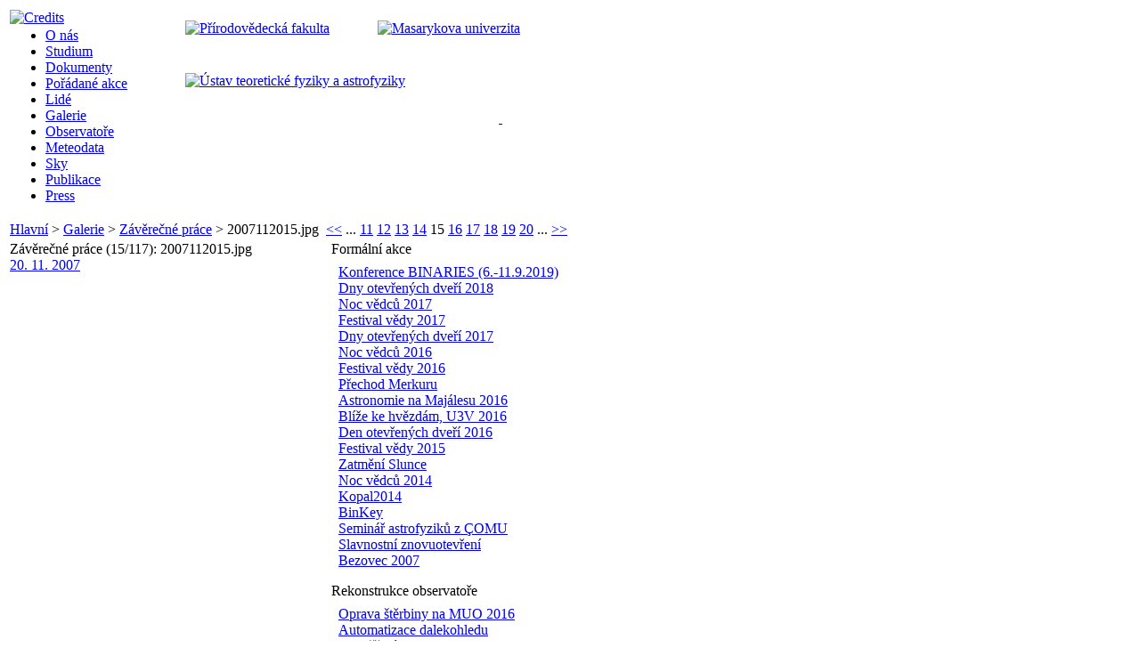

--- FILE ---
content_type: text/html; charset=UTF-8
request_url: https://astro.physics.muni.cz/gallery/reconstruction5/15/
body_size: 14674
content:
<!DOCTYPE html>
<html lang="cs">
  <head>
    <meta charset="UTF-8">
    <meta name="robots" content="index,follow">
    <meta name="googlebot" content="index,follow,snippet,noarchive">
    <meta name="author" content="Gabriel Szász">
    <meta name="copyright" content="ÚTFA PřF MU">
    <meta name="description" content="Oficiální stránky Oddělení astrofyziky Ústavu teoretické fyziky a astrofyziky PřF MU">
    <meta name="keywords" content="Oddělení astrofyziky, Ústav teoretické fyziky a astrofyziky, Přírodovědecká fakulta, Masarykova univerzita, Brno">
    <title>PřF MU | Ústav teoretické fyziky a astrofyziky | Oddělení astrofyziky</title>
    <link title="Default" rel="stylesheet" type="text/css" href="/styles/default.css">
    <link rel="shortcut icon" href="/images/icons/favicon.ico">
    <script src="/scripts/StyleSwitcher.js"></script>
    <script src="/scripts/ExternalLinks.js"></script>
  </head>
  <body>
    <div class="t_body">
      <table class="div">
        <tbody>
          <tr><td colspan="2" class="t_header" style="background-image:url('/images/logos/title-cz.jpg');">
            <div style="position: relative; width: 100%; height: 100%;"><div style="position: absolute; top: 0px; left: 0px;"><a title="Credits" href="/credits/"><img style="border: none;" src="/images/spacer.gif" width="130" height="80" alt="Credits"></a></div><div style="position: absolute; top: 12px; left: 197px;"><a title="Přírodovědecká fakulta" href="https://sci.muni.cz" rel="external"><img style="border: none;" src="/images/spacer.gif" width="208" height="10" alt="Přírodovědecká fakulta"></a></div><div style="position: absolute; top: 12px; left: 413px;"><a title="Masarykova univerzita" href="https://www.muni.cz" rel="external"><img style="border: none;" src="/images/spacer.gif" width="200" height="14" alt="Masarykova univerzita"></a></div><div style="position: absolute; top: 71px; left: 197px;"><a title="Ústav teoretické fyziky a astrofyziky" href="https://utfa.physics.muni.cz" rel="external"><img style="border: none;" src="/images/spacer.gif" width="338" height="15" alt="Ústav teoretické fyziky a astrofyziky"></a></div></div>
          </td></tr>
          <tr>
            <td class="t_menu">
              <!-- Mainmenu begin -->
              <ul>
                <li><a href="/about/">O nás</a></li>
                <li><a href="/study/">Studium</a></li>
                <li><a href="/documents/">Dokumenty</a></li>
                <li><a href="/events/">Pořádané akce</a></li>
                <li><a href="/people/">Lidé</a></li>
                <li class="current"><a href="/gallery/">Galerie</a></li>
                <li><a href="/observatory/">Observatoře</a></li>
                <li><a href="/meteo/">Meteodata</a></li>
                <li><a href="/sky/">Sky</a></li>
                <li><a href="/publications/">Publikace</a></li>
                <li><a href="/press/">Press</a></li>
              </ul>
              <!-- Mainmenu ends  -->
            </td>  <!-- menu td -->
            <td class="t_language">
              <!-- Language switch begin -->
              <div style="float: left; margin: 0; border: none; width: 17px; height: 12px; background-image: url(/images/icons/language/en.jpeg); background-repeat: no-repeat;" title="/srv/astro.physics.muni.cz/www"><a style="display: block; width: 17px; height: 12px;" title="/srv/astro.physics.muni.cz/www" href="/en/gallery/reconstruction5/15/">&nbsp;</a></div>
              <!-- Language switch ends  -->
            </td> <!-- language switch td -->
          </tr> <!-- menu + langswitch tr -->
          <tr class="navigation"><td colspan="2">
            <!-- Navigation bar begin -->
            <a href="/">Hlavní</a> &gt; <a href="/gallery/">Galerie</a> &gt; <a href="/gallery/reconstruction5/">Závěrečné práce</a>&nbsp;&gt;&nbsp;<span class="underline">2007112015.jpg</span>&nbsp&nbsp;<a title="předchozí obrázek" href="/gallery/reconstruction5/14/">&lt;&lt;</a>&nbsp;...&nbsp;<a href="/gallery/reconstruction5/11/">11</a>&nbsp;<a href="/gallery/reconstruction5/12/">12</a>&nbsp;<a href="/gallery/reconstruction5/13/">13</a>&nbsp;<a href="/gallery/reconstruction5/14/">14</a>&nbsp;<span class="active_image">15</span>&nbsp;<a href="/gallery/reconstruction5/16/">16</a>&nbsp;<a href="/gallery/reconstruction5/17/">17</a>&nbsp;<a href="/gallery/reconstruction5/18/">18</a>&nbsp;<a href="/gallery/reconstruction5/19/">19</a>&nbsp;<a href="/gallery/reconstruction5/20/">20</a>&nbsp;...&nbsp;<a title="další obrázek" href="/gallery/reconstruction5/16/">&gt;&gt;</a>
            <!-- Navigation bar ends  -->
          </td></tr>
          <tr><td colspan="2">
            <div class="main_page">
              <!-- Page begin  -->
              <!-- Sidebar begin -->
              <div style="float:right; clear:right;">
    <!-- Album list begin -->
    <div class="upperfloat">
      <div class="upperfloat_title">Formální akce</div>
      <div style="padding: 0.5em 0.5em 1em;">
      <div><a href="/gallery/binaries/">Konference BINARIES (6.-11.9.2019)</a></div>
      <div><a href="/gallery/open_day_2018/">Dny otevřených dveří 2018</a></div>
      <div><a href="/gallery/noc_vedcu_2017/">Noc vědců 2017</a></div>
      <div><a href="/gallery/festival_vedy_2017/">Festival vědy 2017</a></div>
      <div><a href="/gallery/open_day_2017/">Dny otevřených dveří 2017</a></div>
      <div><a href="/gallery/noc_vedcu_2016/">Noc vědců 2016 </a></div>
      <div><a href="/gallery/festival_vedy_2016/">Festival vědy 2016</a></div>
      <div><a href="/gallery/merkur2016/">Přechod Merkuru</a></div>
      <div><a href="/gallery/majales2016/">Astronomie na Majálesu 2016</a></div>
      <div><a href="/gallery/u3v_2016/">Blíže ke hvězdám, U3V 2016</a></div>
      <div><a href="/gallery/den_otevrenych_dveri_2016/">Den otevřených dveří 2016</a></div>
      <div><a href="/gallery/festival_vedy_2015/">Festival vědy 2015</a></div>
      <div><a href="/gallery/eclipse2015/">Zatmění Slunce</a></div>
      <div><a href="/gallery/nv2014/">Noc vědců 2014</a></div>
      <div><a href="/gallery/kopal2014/">Kopal2014</a></div>
      <div><a href="/gallery/binkey/">BinKey</a></div>
      <div><a href="/gallery/comu_seminar2008/">Seminář astrofyziků z ÇOMU</a></div>
      <div><a href="/gallery/reopening2008/">Slavnostní znovuotevření</a></div>
      <div><a href="/gallery/bezovec2007/">Bezovec 2007</a></div>
      </div>
    </div>
    <div class="upperfloat">
      <div class="upperfloat_title">Rekonstrukce observatoře</div>
      <div style="padding: 0.5em 0.5em 1em;">
      <div><a href="/gallery/kopule2016/">Oprava štěrbiny na MUO 2016</a></div>
      <div><a href="/gallery/projectsoft13/">Automatizace dalekohledu</a></div>
      <div><a href="/gallery/2012_12_04_MUO/">Proměření zrcadla</a></div>
      <div><a href="/gallery/reconstruction11/">Odvoz primáru a sekundáru</a></div>
      <div><a href="/gallery/reconstruction10/">Rekonstrukce 60cm reflektoru</a></div>
      <div><a href="/gallery/reconstruction5/">Závěrečné práce</a></div>
      <div><a href="/gallery/reconstruction4/">Usazování kopule</a></div>
      <div><a href="/gallery/reconstruction3/">Montáž kopule</a></div>
      <div><a href="/gallery/reconstruction2/">Nové sociální zařízení</a></div>
      <div><a href="/gallery/reconstruction1/">Předehra v Turnově</a></div>
      </div>
    </div>
    <div class="upperfloat">
      <div class="upperfloat_title">Neformální akce</div>
      <div style="padding: 0.5em 0.5em 1em;">
      <div><a href="/gallery/vyskov20110107/">Školení ve Vyškově</a></div>
      <div><a href="/gallery/astromeeting2009/">6. sraz astrofyziků</a></div>
      <div><a href="/gallery/astromeeting2008/">5. sraz astrofyziků</a></div>
      <div><a href="/gallery/christmas2007/">Astronomické Vánoce 2007</a></div>
      <div><a href="/gallery/astromeeting2007/">4. sraz astrofyziků</a></div>
      <div><a href="/gallery/fireworks/">Ignis Brunensis 2007</a></div>
      <div><a href="/gallery/birthday/">Zdeňkova šedesátka</a></div>
      </div>
    </div>
    <!-- Album list ends  -->
    <!-- Picture list begins  -->
    <div class="upperfloat">
      <div class="upperfloat_title">Fotka týdne</div>
      <div style="padding: 0.5em 0.5em 1em;">
      <div><a title="Pozorování Merkuru" href="/gallery/photo_of_week"><img style="border: solid  1px black;" src="/images/pictures/photo_of_week/thumbs/merkur2.jpg" width="150" height="84" alt="Fotka týdne"></a><br>
Pozorování Merkuru</div>
      </div>
    </div>
    <!-- Picture list ends  -->
                <!-- Links sidebar begin -->
                <div class="lowerfloat">
                  <div class="lowerfloat_title">Linky</div>
                  <div class="links_contents">
                    <div class="links_first_group">
                      <a class="no_wrap" href="https://adsabs.harvard.edu" rel="external" title="Články na ADS">Články na ADS</a>, 
                      <a class="no_wrap" href="https://arxiv.org" rel="external" title="arXiv.org">arXiv.org</a><br style="clear:both;">
                    </div>
                    <div class="links_group">
                      <a class="no_wrap" href="/mcpod" rel="external" title="Databáze pozorování mCP hvězd">Databáze pozorování mCP hvězd</a><br style="clear:both;">
                      <a class="no_wrap" href="/varscan" rel="external" title="Proměnné hvězdy ve hvězdokupách">Proměnné hvězdy ve hvězdokupách</a><br style="clear:both;">
                      <a class="no_wrap" href="https://webda.physics.muni.cz" rel="external" title="WEBDA - Galaktické a Magellanovy OC">WEBDA - Galaktické a Magellanovy OC</a><br style="clear:both;">
                      <a class="no_wrap" href="https://www.physics.muni.cz/~blasgalf" rel="external" title="BLASGALF - modulované RR Lyrae">BLASGALF - modulované RR Lyrae</a><br style="clear:both;">
                      <a class="no_wrap" href="https://rrlyrbincan.physics.muni.cz/" rel="external" title="RRLyrBinCan - RR Lyrae v systémech">RRLyrBinCan - RR Lyrae v systémech</a><br style="clear:both;">
                      <a class="no_wrap" href="https://stelweb.asu.cas.cz/czvo/" rel="external" title="Česká virtuální observatoř">Česká virtuální observatoř</a><br style="clear:both;">
                    </div>
                    <div class="links_group">
                      <a class="no_wrap" href="/about/institutes/" title="Spolupracující instituce">Spolupracující instituce</a><br style="clear:both;">
                      <a class="no_wrap" href="/about/possibilities/" title="Konference, školy, pozice">Konference, školy, pozice</a><br style="clear:both;">
                    </div>
                    <div class="links_group">
                      <a class="no_wrap" href="/observatory/observing_schedule/" title="Pozorovací čas">Pozorovací čas</a><br style="clear:both;">
                      <a class="no_wrap" href="https://teamup.com/kscb41292f4f0f7aef/" rel="external" title="Seminární místnost ÚTFA">Seminární místnost ÚTFA</a><br style="clear:both;">
                      <a class="no_wrap" href="https://teamup.com/ks24965fbb5cf82abd" rel="external" title="Počítačová učebna">Počítačová učebna</a><br style="clear:both;">
                    </div>
                    <div class="links_group">
                      <a class="no_wrap" href="https://www.facebook.com/ustavUTFA?" rel="external" title="ÚTFA na facebooku">ÚTFA na facebooku</a><br style="clear:both;">
                    </div>
                    <div class="links_group">
                      <a class="no_wrap" href="https://calendar.google.com/calendar/u/0?cid=OTc0MDk3NjVhYTI5NDZlNzg4ZTRmMWM4YWFlYmNkOGE2NThmNDA3YjY3ZGIxNjhhNDU4MWRiNWYxY2U1NmNmNkBncm91cC5jYWxlbmRhci5nb29nbGUuY29t" rel="external" title="Kalendář akcí">Kalendář akcí</a><br style="clear:both;">
                    </div>
                  </div>
                </div>
                <!-- Links sidebar ends  -->
              </div>
              <!-- Sidebar ends  -->
              <div class="left_page">
                <!-- Image display begin -->
                <div class="gallery">
                  <div class="gallery_title">Závěrečné práce&nbsp;(15/117):&nbsp;2007112015.jpg</div>
                  <div class="centered_image_box">
                    <div class="centered_image_frame" style="width: 365px;">
                      <a title="obrázek v plné velikosti (1200x1600; 596,89 kB)" href="/images/albums/reconstruction5/fullsize/2007112015.jpg" rel="external">
                        <div class="image_canvas" style="background-image: url(/images/albums/reconstruction5/2007112015.jpg); width: 365px; height: 487px;">
                          <div class="image_date light">20. 11. 2007</div>
                        </div>
                      </a>
                      <div class="image_footer" style="width: 365px;">
                        <div class="image_navigation"><a title="předchozí obrázek" href="/gallery/reconstruction5/14/">&lt;&lt;</a>&nbsp;...&nbsp;<a href="/gallery/reconstruction5/11/">11</a>&nbsp;<a href="/gallery/reconstruction5/12/">12</a>&nbsp;<a href="/gallery/reconstruction5/13/">13</a>&nbsp;<a href="/gallery/reconstruction5/14/">14</a>&nbsp;<span class="active_image">15</span>&nbsp;<a href="/gallery/reconstruction5/16/">16</a>&nbsp;<a href="/gallery/reconstruction5/17/">17</a>&nbsp;<a href="/gallery/reconstruction5/18/">18</a>&nbsp;<a href="/gallery/reconstruction5/19/">19</a>&nbsp;<a href="/gallery/reconstruction5/20/">20</a>&nbsp;...&nbsp;<a title="další obrázek" href="/gallery/reconstruction5/16/">&gt;&gt;</a></div>
                      </div>
                    </div>
                  </div>
                </div>
                <!-- Image display ends  -->
              </div>
              <!-- Page ends  -->
            </div>
          </td></tr>
          <tr><td class="t_footer" colspan="2">
            Copyright &copy; 2007-2024 <a title="Ústav teoretické fyziky a astrofyziky, Přírodovědecká fakulta Masarykovy univerzity" href="https://utfa.physics.muni.cz" rel="external">ÚTFA PřF MU</a> | <a title="Valid HTML" href="https://validator.w3.org/check?uri=referer" rel="external">HTML</a> + <a title="Valid CSS" href="https://jigsaw.w3.org/css-validator/check?uri=referer" rel="external">CSS</a> | RSS
          </td></tr>
        </tbody>
      </table>
    </div>
  </body>
</html>
